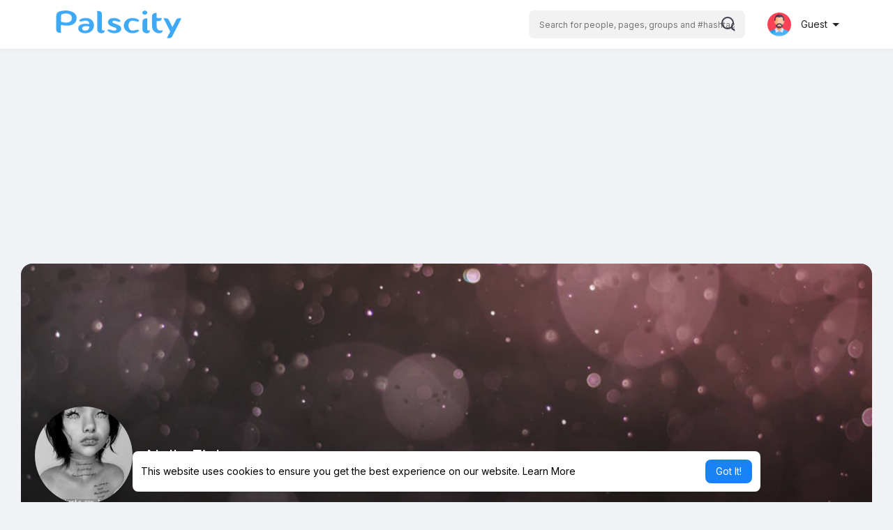

--- FILE ---
content_type: text/html; charset=utf-8
request_url: https://www.google.com/recaptcha/api2/aframe
body_size: 259
content:
<!DOCTYPE HTML><html><head><meta http-equiv="content-type" content="text/html; charset=UTF-8"></head><body><script nonce="EpbkNps36D_w1yW-R39kkQ">/** Anti-fraud and anti-abuse applications only. See google.com/recaptcha */ try{var clients={'sodar':'https://pagead2.googlesyndication.com/pagead/sodar?'};window.addEventListener("message",function(a){try{if(a.source===window.parent){var b=JSON.parse(a.data);var c=clients[b['id']];if(c){var d=document.createElement('img');d.src=c+b['params']+'&rc='+(localStorage.getItem("rc::a")?sessionStorage.getItem("rc::b"):"");window.document.body.appendChild(d);sessionStorage.setItem("rc::e",parseInt(sessionStorage.getItem("rc::e")||0)+1);localStorage.setItem("rc::h",'1769213645682');}}}catch(b){}});window.parent.postMessage("_grecaptcha_ready", "*");}catch(b){}</script></body></html>